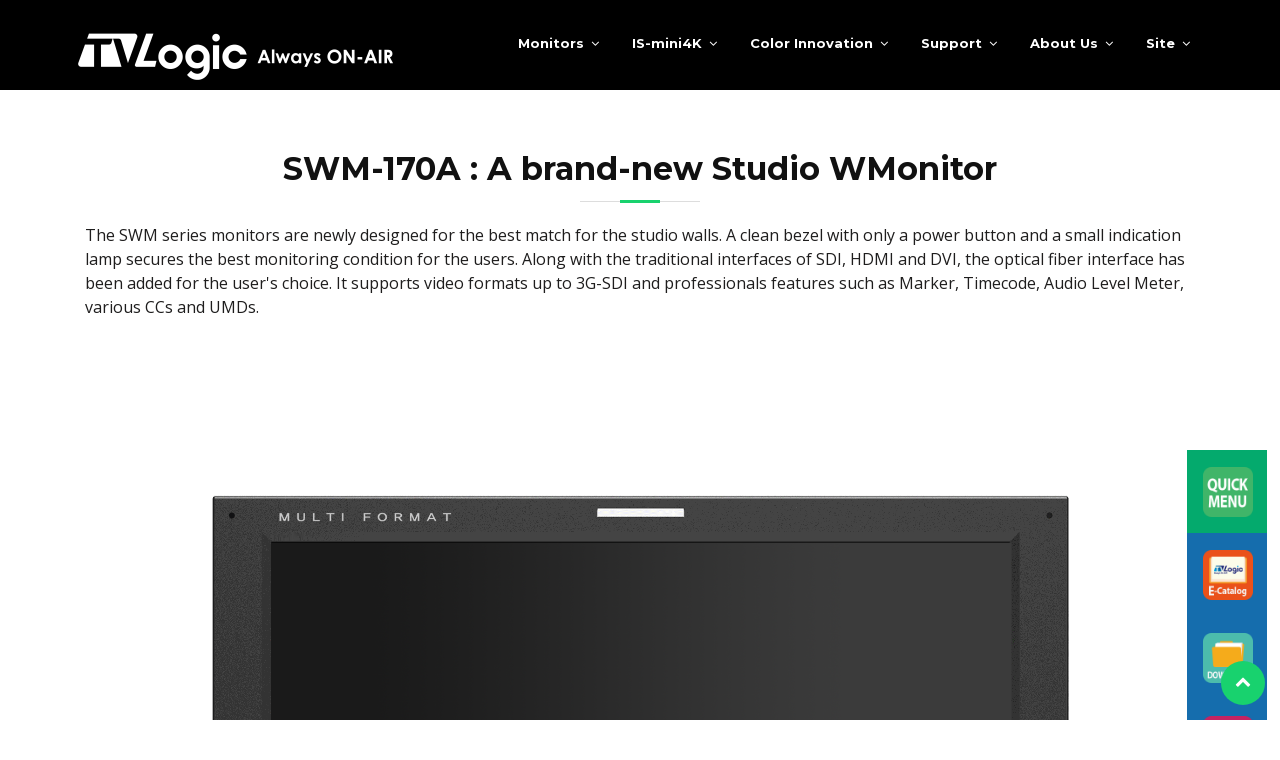

--- FILE ---
content_type: text/html
request_url: http://tvlogicusa.com/new/M_Spec.asp?sidx=63
body_size: 43970
content:

<!DOCTYPE html>
<html lang="en">
<head>
  <meta charset="utf-8">
  <title>TVLogic Always ON-AIR!!!</title>
  <!-- <meta content="width=device-width, initial-scale=1.0" name="viewport"> -->
  <meta content="" name="keywords"><meta property="og:site_name" content="TVLogic" />
  <meta content="" name="description">

  <link href="img/favicon_32.png" rel="icon"> 
  <link href="img/favicon_180.png" rel="apple-touch-icon">

  <link href="img/favicon_32.png" rel="icon"> 
  <link href="img/favicon_180.png" rel="apple-touch-icon">

  <!-- Google Fonts -->
  <link href="https://fonts.googleapis.com/css?family=Open+Sans:300,300i,400,400i,700,700i|Montserrat:300,400,500,700" rel="stylesheet">

  <!-- Bootstrap CSS File -->
  <link href="lib/bootstrap/css/bootstrap.min.css" rel="stylesheet">

  <!-- Libraries CSS Files -->
  <link href="lib/font-awesome/css/font-awesome.min.css" rel="stylesheet">
  <link href="lib/animate/animate.min.css" rel="stylesheet">
  <link href="lib/ionicons/css/ionicons.min.css" rel="stylesheet">
  <link href="lib/owlcarousel/assets/owl.carousel.min.css" rel="stylesheet">
  <link href="lib/lightbox/css/lightbox.min.css" rel="stylesheet">

  <!-- Main Stylesheet File -->
  <link href="css/style.css" rel="stylesheet">


  <!-- Image -->
  	<style type="text/css">
		* {margin:0; padding:0;}
		ul, li {list-style:none;}
		img {border:0;}
		#wrap {margin:auto; width:100%;}
		#nav li {float:left;}
		#nav img { width:70px;}
		#nav a{display:block; border:2px solid #bbb;margin:0 6px 10px 0; -webkit-border-radius:5px;}
		#nav a.active {border:2px solid #fff;}
		#window {clear:both;}
		
		/*TAB*/
        .tabs {
          max-width: 100%;
          margin: 0 auto;
          /*padding: 0 20px;*/
        }
        .nav-tabs {
          display: table;
          table-layout: fixed;
          width: 100%;
          margin: 0;
          padding: 0;
          list-style: none;
        }
        .nav-tabs li {
          display: table-cell;
          width: 5%;
        }
        .nav-tabs li a {
          display: block;
          padding: .5em;
          background: #eee;
          border: 1px solid #ddd;
          text-align: center;
          color: #000;
          text-decoration: none;
        }
        .nav-tabs li:not(:first-child) a {
          border-left: none;
        }
        
                
        /*#tab-button li a:hover,*/
        .nav-tabs li a:hover{
          background: #999999;
          color: #fff;     
          text-decoration: none;
        }
        
        .nav-tabs .nav-link.active,
        .nav-tabs .nav-item.show .nav-link {
            color: #fff;
            background-color: #000000;
            border-color: #dee2e6 #dee2e6 #fff;
            font-weight:700;
        }
        
        
        .tab-content {
          padding: .5em .3em .3em;
          border: 1px solid #ddd;
        }

        
        .tab-content {
          padding-top:15px; 
          padding-left:130px; 
          padding-right:130px;
        }
  
         
        @media screen and (min-width: 640px) {
          .tab-button-outer 
          {
            width : 100%;
            position: relative;
            z-index: 2;
            display: block;
          }
          .tab-select-outer 
          {
            width : 100%;  
            display: none;
          }
          .tab-contents {
            position: relative;
            top: -1px;
            margin-top: 0;
            padding : 0 0 0 0;
          }
        }

        
       /*link*/
    .glanlink {text-decoration: underline; color: #0054FF;}

	</style>
	<script type="text/javascript" src="http://code.jquery.com/jquery-1.8.3.min.js"></script>

  <!-- image -->
  <!-- TAB -->

    <link href="css/citextstyle.css" rel="stylesheet">
</head>

<body>
<div class="icon-bar">
  <a class="active1"> <img src="/images/quick.png" width="50px" height="50px"></a> 
  <a href="https://indd.adobe.com/view/c7e388ae-eed4-41c2-a928-3602fbe0d682" target="_blank" title="2024_E-catalog"><img src="/images/E-Catalog.png" width="50px" height="50px"></a> 
  <a href="https://tvlogic.tv/new/download.asp" target="_blank" title="Download"><img src="/images/down.png" width="50px" height="50px"></a> 
  <a href="https://www.instagram.com/tvlogic_official" target="_blank" title="Instagram"><img src="/images/insta.png" width="50px" height="50px"></a>   
  <a href="https://tvlogic.tv/new/tqsc.asp" target="_blank" title="Service Center"><img src="/images/Servicer.png" width="50px" height="50px"></a> 
</div>
  <!--==========================
    Header
  ============================-->
  <header id="header">
    <div class="container-fluid">

      <div id="logo" class="pull-left">
        <!-- <h1><a href="#intro" class="scrollto">BizPage</a></h1>-->
        <!-- Uncomment below if you prefer to use an image logo -->
        <a href="/default.asp"><img src="/images/TVLogic_Logo_.png" alt="Logo"/></a>
      </div>

      
      <nav id="nav-menu-container">
        
          <script type="text/javascript">
      function OnLoginLogout() {
          location.href = "/member.asp?Action=logout";
      }
</script>
  <ul class="nav-menu">
       <!-- <li class="menu-has-children"><a href="">B-grade Monitor</a>       
          </li>  -->
		  
		  <li class="menu-has-children"><a href="/new/Products.asp">Monitors</a>
            <ul>
              <!--<li><a href="#">New Products</a></li>-->
              <li><a href="/new/lineup.asp">Monitor Line-Up</a></li>
              <!--<li><a href="/new/Products_N.asp">Newproduct</a></li>-->
              <li><a href="/new/Products_k.asp?idx=12">Field Monitors</a></li>
              <!--<li><a href="/new/Products_k.asp?idx=27">SRM Series : Sunlight Readable Monitors</a></li>-->
               <li><a href="/new/Products_k.asp?idx=13">2K/FHD Monitors</a></li>
			   <li><a href="/new/Products_k.asp?idx=34">4K/FHD Monitors</a></li>
               <li><a href="/new/Products_k.asp?idx=19">4K/UHD Monitors</a></li>
              <li><a href="/new/Products_k.asp?idx=24">Studio Wall Monitors</a></li>
              <li><a href="/new/Products_k.asp?idx=22">Rack Monitors</a></li>
		<!--  <li><a href="/new/Products_b.asp">Test Monitor</a></li> -->
			  <li><a href="/new/Products_D.asp">Discontinued</a></li>
			  <!-- <li><a href="">Pre-owned</a></li>-->
              
              <!--<li><a href="/new/Products_k.asp?idx=23">LHM Series : DVI/HDMI Monitors</a></li>-->
              
              <!--<li><a href="/new/Products_k.asp?idx=15">XVM Series : Precision LCD Monitors</a></li>-->
              <!--<li><a href="/new/Products_k.asp?idx=18">LEM Series : Precision OLED Monitors</a></li>-->
              
              
              <!-- <li><a href="/new/Search_Top.asp">Finder</a></li>
              <li><a href="/new/Products_D.asp">Discontinued</a></li>-->
            </ul>
          </li>

    
            <li class="menu-has-children"><a href="http://ismini.tvlogic.tv/en/product/ismini4k.html" target=IS-mini4K>IS-mini4K</a>
            <ul>
              <li><a href="http://ismini.tvlogic.tv/en/product/ismini4k.html" target=_blank>IS-mini4K</a></li>
              <!--<li><a href="http://ismini.tvlogic.tv/en/product/isminix.html" target=_blank>IS-miniX</a></li>
              <li><a href="http://ismini.tvlogic.tv/en/wlp/wonderlookpro-overview.html" target=_blank>WonderLookPro</a></li>
            </ul>
          </li>

          <li class="menu-has-children"><a href="/new/N_01.asp">Storage</a>
            <ul>
              <li><a href="/new/N_01.asp">NVS2801-Plus Video Storage</a></li>
              <!--<li><a href="/new/N_02.asp">NSB-25 Video Storage</a></li>
              <li><a href="/new/N_03.asp">NCB-20 Video Storage</a></li>
              <li><a href="/new/N_04.asp">NPS-10 Photo Storage</a></li>
              <li><a href="https://1drv.ms/b/s!AiC9AArtEJhzgRhrZ-2XvBJzC7Uk?e=MBAs5Y" target=_blank>NextoDI Brochure</a></li>-->
            </ul>
          </li>

          <li class="menu-has-children"><a href="#">Color Innovation</a>
            <ul>
              <li><a href="/new/logicolor.asp">LogiColor</a></li>
              <li><a href="/new/logical.asp">LogiCAL</a></li>
              <!-- <li><a href="/new/probecal.asp">ProbeCAL</a></li> -->
              <li><a href="/new/technicalarticle.asp">Technical Articles</a></li>              
            </ul>
          </li>

          <li class="menu-has-children"><a href="/new/tqsc.asp">Support</a>
            <ul>
              <li><a href="/new/dealers.asp">Dealers</a></li>
              <li><a href="/new/tqsc.asp">Service Center</a></li>
              <li><a href="/new/k_support.asp">Korea Service Center</a></li>
              <li><a href="/new/download.asp">Download</a></li>
              <li><a href="/new/CL_S.asp">CL-Soft Download</a></li>
                
                <li><a href="mailto:service@tvlogicusa.com?subject=[RMA request]">RMA Request</a></li>
                
            <!--  
              <li><a href="javascript:alert('Please log in first website.(https://www.tvlogic.tv)'); location.href='https://www.tvlogic.tv/Member.asp?Action=login';">Products Registration</a></li>
              <li><a href="javascript:alert('Please log in first website.(https://www.tvlogic.tv)'); location.href='https://www.tvlogic.tv/Member.asp?Action=login';">Products Registration List</a></li>
            -->
            </ul>
          </li>

          <li class="menu-has-children"><a href="/new/about_TVL.asp">About Us</a>
              <ul>
                  <li><a href="/new/about_TVL.asp">Company</a></li>
                  <li><a href="/mboard.asp?strBoardID=News_Notice">News & Notice</a></li>
                  <li><a href="/mboard.asp?strBoardID=Press_Room">Press Release</a></li>
                  <li><a href="/mboard.asp?strBoardID=TVLogic_in_Media">TVLogic in Media</a></li>
                </ul>
          </li>
          
          <li class="menu-has-children"><a href="https://www.tvlogic.tv">Site</a>
              <ul>
                  <li><a href="https://www.tvlogic.tv">TVLogic Global</a></li>
                  <li><a href="https://www.tvlogicusa.com">TVLogic USA</a></li>
                  <li><a href="http://www.tvlogic.co.kr">TVLogic KOREA</a></li>
                  <li><a href="https://www.instagram.com/tvlogic_official/" target=_blank>TVLogic Instargram</a></li>
                </ul>
          </li>          
             <!--       
          <li><a href="https://www.tvlogic.tv/Member.asp?Action=login">Login</a> </a></li>
        -->
        </ul>

      </nav><!-- #nav-menu-container -->
    </div>
  </header><!-- #header -->

  <main id="main">
  
   
    <!--==========================
      Clients Section
    ============================-->

    <!--image change-->
    <!--<div class="img01"><img src="img/intro-carousel/menu_design_product.jpg" style="width:100%;" alt="product img"/></div>-->
    <div style="background-color:Black; height:90px;"></div>
    <!--==========================
      Featured Services Section
    ============================-->
    <!--
    <section id="featured-services">
      <div class="container">
        <div class="row">

          <div class="col-lg-4 box">
            <i class="ion-ios-cloud-download-outline"></i>
            <h4 class="title"><b><a href="/new/CL_S.asp">Calibration Software 'FREE'</a></b></h4>
            <p class="description">TVLogic is now providing its customers with its unique calibration software for FREE.</p>
          </div>

          <div class="col-lg-4 box">
            <i class="ion-ios-stopwatch-outline"></i>
            <h4 class="title"><b><a href="javascript:alert('Please log in first website.(http://www.tvlogic.tv)'); location.href='http://www.tvlogic.tv/Member.asp?Action=login';">Register & get Extended Warranty</a></b></h4>
            <p class="description">Register your new TVLogic products within 3 months of purchase and get extended warranty.</p>
          </div>

          <div class="col-lg-4 box">
            <i class="ion-social-youtube-outline"></i>
            <h4 class="title"><b><a href="https://www.youtube.com/watch?v=valwOF55KFA&version=3" target=_blank>New Firmware </a></b></h4>
            <p class="description">Custom LUTs for VFM 055A (YouTube)</p>
          </div>

        </div>
      </div>
    </section><!-- #featured-services -->

    <!-- #MONITOR-services -->
    <section id="portfolio">
    <div class="container">
    <!--Image-->
      <header class="section-header" >
          <h3>SWM-170A : A brand-new Studio WMonitor</h3>
          The SWM series monitors are newly designed for the best match for the studio walls. A clean bezel with only a power button and a small indication lamp secures the best monitoring condition for the users. Along with the traditional interfaces of SDI, HDMI and DVI, the optical fiber interface has been added for the user's choice. It
supports video formats up to 3G-SDI and professionals features such as Marker, Timecode, Audio Level Meter,
various CCs and UMDs.<br />
            
        </header>
        <div id="window" style="text-align: center; padding:0 0 0 0;">
            <img src="/Monitors/UpImg/SWM-170A-FRONT.png" border="0" alt="SWM-170A" style="height: auto; max-width: 100%;"/>
           
        </div>

      	<div id="wrap">
		
		


        <p style="text-align: center;">
       
         
            <a href="/Monitors/UpImg/SWM-170A-FRONT.png" data-lightbox="portfolio" data-title="SWM-170A" class="link-preview" title="Preview"><img src="/Monitors/UpImg/SWM-170A-FRONT.png" border="0" alt="SWM-170A" style="width:15%"/></a>
            
        </p>

      <!-- TAB -->

    <div class="tabs">
	    <div class="tab-button-outer">
		    <ul class="nav nav-tabs">
			     <li class="nav-item"><a class="nav-link active" data-toggle="tab" href="#tab01">Overview</a></li>
			    <li class="nav-item"><a class="nav-link" data-toggle="tab" href="#tab02">Features</a></li>
			    <li class="nav-item"><a class="nav-link" data-toggle="tab" href="#tab03">Specifications</a></li>
			   
               
		    </ul>
	    </div>
	    
        
        <style>
        #fpga_title {
              font-family: "Montserrat", sans-serif;
              font-weight: 400;
              margin: 0 0 5px 0;
              padding: 0;
            }
        </style>
        <div class="tab-content">

	        <div id="tab01" class="tab-pane fade show active" >
		        <p><b>Product Highlights</b><br>&#8226; 17” 1366 x 768 (16:9) Resolution<br>&#8226; 3G-SDI Level A/B<br>&#8226; Audio LEVEL METER Display<br>&#8226; Blue Only<br>&#8226; Focus Assist<br>&#8226; H/V Delay<br>&#8226; MARKER<br>&#8226; Mono<br>&#8226; Range Error<br>&#8226; TIME CODE Display<br>&#8226; UMD<br>&#8226; User Aspect<br>&#8226; CC-608 ANC<br>&#8226; CC-608 LINE 21<br>&#8226; CC-708<br>&#8226; CC-KOR<br>&#8226; OP42<br>&#8226; OP47<br>
<div style="text-align: left;">&nbsp;</div><br></p>
	        </div>

	        <div id="tab02" class="tab-pane fade" style="text-align:left">
            
                <div style="margin-top:10px;"></div>

            
             


	        </div>
	   
           <!-- SPEC -->
            <div id="tab03" class="tab-pane fade" >
            
                <font style="color: #000; text-align: left; font-weight: 700; font-size: 20px; padding: 0;">Display Spec</font>                                                                                                                                                                                                                                                                                                                                                                                                                                                                                                                                                                                                                                                                                                                                                                                                                                                                                                                                                                                                                                                                                                                                                                                                                                                                                                                                                                                                                                                                                                                                                                                                                                                                                                                                                                                                                                                                                                                                                                                                                                                                                                                                                                                                                                                                              <p>
           
                      
						     <table cellspacing="0" border="0" style="border : 1px solid #d2d2d2; width:100%;">					
								    <tr>
									    <td style="width:150px; text-align:left;border-right : 1px solid #d2d2d2; background:#fafafa;line-height:110%;  color:#000; margin:0 auto;  padding:5px 0;">&nbsp;Size</td>
									    <td style="width:250; text-align:left;line-height:110%;  color:#000; font-weight: normal">&nbsp;17.3"</td>
								    </tr>
								
								    <tr>
									    <td style="width:150px; text-align:left;border-right : 1px solid #d2d2d2; background:#fafafa;line-height:110%;  color:#000; margin:0 auto;  padding:5px 0;">&nbsp;Resolution</td>
									    <td style="width:250; text-align:left;line-height:110%;  color:#000; font-weight: normal">&nbsp;1920 X 1080&nbsp;(16 : 9)</td>
								    </tr>
																
								    <tr>
									    <td style="width:150px; text-align:left;border-right : 1px solid #d2d2d2; background:#fafafa;line-height:110%;color:#000; margin:0 auto;  padding:5px 0;">&nbsp;Pixel Pitch</td>
									    <td style="width:250; text-align:left;line-height:110%;  color:#000; font-weight: normal">&nbsp;0.199mm </td>
								    </tr>
								
								    <tr>
									    <td style="width:150px; text-align:left;border-right : 1px solid #d2d2d2; background:#fafafa;line-height:110%;color:#000; margin:0 auto;  padding:5px 0;">&nbsp;Color Depth</td>
									    <td style="width:250; text-align:left;line-height:110%;  color:#000; font-weight: normal">&nbsp;16.7M</td>
								    </tr>
								
								    <tr>
									    <td style="width:150px; text-align:left;border-right : 1px solid #d2d2d2; background:#fafafa;line-height:110%;color:#000; margin:0 auto;  padding:5px 0;">&nbsp;Viewing Angle</td>
									    <td style="width:250; text-align:left;line-height:110%;  color:#000; font-weight: normal">&nbsp;178°(H) / 178°(V)</td>
								    </tr>

                                    <tr>
									    <td style="width:150px; text-align:left;border-right : 1px solid #d2d2d2; background:#fafafa;line-height:110%;color:#000; margin:0 auto;  padding:5px 0;">&nbsp;Luminance</td>
									    <td style="width:250; text-align:left;line-height:110%;  color:#000; font-weight: normal">&nbsp;300cd/m<font style='font-size:8px;vertical-align:super;'>2</font></td>
								    </tr>

                                    <tr>
									    <td style="width:150px; text-align:left;border-right : 1px solid #d2d2d2; background:#fafafa;line-height:110%;color:#000; margin:0 auto;  padding:5px 0;">&nbsp;Contrast Ratio</td>
									    <td style="width:250; text-align:left;line-height:110%;  color:#000; font-weight: normal">&nbsp;700:1</td>
								    </tr>

                                    <tr>
									    <td style="width:150px; text-align:left;border-right : 1px solid #d2d2d2; background:#fafafa;line-height:110%;color:#000; margin:0 auto;  padding:5px 0;">&nbsp;Display Area</td>
									    <td style="width:250; text-align:left;line-height:110%;  color:#000; font-weight: normal">&nbsp;381(H) x 214(V) mm</td>
								    </tr>
									
						    </table>
                            <div style="height:25px"></div>
                             <font style="color: #000; text-align: left; font-weight: 700; font-size: 20px; padding: 0;">Input</font>
						
                            
						    <table cellspacing="0" border="0" style="border : 1px solid #d2d2d2; width:100%;">
							
                                
                                    <tr>
									    <td style="width:150px; text-align:left;border-right : 1px solid #d2d2d2; background:#fafafa;line-height:110%;color:#000; margin:0 auto;  padding:5px 0;">&nbsp;2 X BNC</td>
									    <td style="width:250; text-align:left;line-height:110%;  color:#000; font-weight: normal">&nbsp;3G-SDI A/B Channel Input</td>
								    </tr>
                                    								
								    <tr>
									    <td style="width:150px; text-align:left;border-right : 1px solid #d2d2d2; background:#fafafa;line-height:110%;color:#000; margin:0 auto;  padding:5px 0;">&nbsp;1 X HDMI </td>
									    <td style="width:250; text-align:left;line-height:110%;  color:#000; font-weight: normal">&nbsp;HDMI Input</td>
								    </tr>
                                    

                                    <tr>
									    <td style="width:150px; text-align:left;border-right : 1px solid #d2d2d2; background:#fafafa;line-height:110%;color:#000; margin:0 auto;  padding:5px 0;">&nbsp;1 X DVI </td>
									    <td style="width:250; text-align:left;line-height:110%;  color:#000; font-weight: normal">&nbsp;DVI Input</td>
								    </tr>
                                    
                                    <tr>
									    <td style="width:150px; text-align:left;border-right : 1px solid #d2d2d2; background:#fafafa;line-height:110%;color:#000; margin:0 auto;  padding:5px 0;">&nbsp;1 X SFP Module</td>
									    <td style="width:250; text-align:left;line-height:110%;  color:#000; font-weight: normal">&nbsp;SFP Module Input(Optional)</td>
								    </tr>
                                    

                                
						    </table>
                            <div style="height:25px"></div>
                             <font style="color: #000; text-align: left; font-weight: 700; font-size: 20px; padding: 0;">Output</font>
						
						    <table cellspacing="0" border="0" style="border : 1px solid #d2d2d2; width:100%;">
							
                                
                                        <tr>
									        <td style="width:150px; text-align:left;border-right : 1px solid #d2d2d2; background:#fafafa;line-height:110%;color:#000; margin:0 auto;  padding:5px 0;">&nbsp;2 X BNC </td>
									        <td style="width:250; text-align:left;line-height:110%;  color:#000; font-weight: normal">&nbsp;3G-SDI A/B Channel Output</td>
								        </tr>
                                        	
							
						    </table>

                            <!-- Input Signal  -->
                            <div style="height:25px"></div>
                            <font style="color: #000; text-align: left; font-weight: 700; font-size: 20px; padding: 0;">Input Signal</font>
						
						    <table cellspacing="0" border="0" style="border : 1px solid #d2d2d2; width:100%;">
						    
								    <tr>
									    <td style="width:150px; text-align:left;border-right : 1px solid #d2d2d2; background:#fafafa;line-height:110%;  color:#000; margin:0 auto;  padding:5px 0;">&nbsp;3G SDI</td>
	
                                        <td style="width:250; text-align:left;line-height:110%;  color:#000; font-weight: normal">&nbsp;2.970Gbps</td>
								    </tr>
                            
								    <tr>
									    <td style="width:150px; text-align:left;border-right : 1px solid #d2d2d2; background:#fafafa;line-height:110%;  color:#000; margin:0 auto;  padding:5px 0;">&nbsp;HD SDI</td>
	
                                        <td style="width:250; text-align:left;line-height:110%;  color:#000; font-weight: normal">&nbsp;1.485Gbps</td>
								    </tr>
                            
								    <tr>
									    <td style="width:150px; text-align:left;border-right : 1px solid #d2d2d2; background:#fafafa;line-height:110%;  color:#000; margin:0 auto;  padding:5px 0;">&nbsp;SD SDI</td>
	
                                        <td style="width:250; text-align:left;line-height:110%;  color:#000; font-weight: normal">&nbsp;270Mbps</td>
								    </tr>
                            
								    <tr>
									    <td style="width:150px; text-align:left;border-right : 1px solid #d2d2d2; background:#fafafa;line-height:110%;  color:#000; margin:0 auto;  padding:5px 0;">&nbsp;HDMI</td>
	
                                        <td style="width:250; text-align:left;line-height:110%;  color:#000; font-weight: normal">&nbsp;480i / 480p / 576i / 576p / 720p / 1080i / 1080p
/ 640×480 / 720×400 / 800×600 / 1024×768 /
1280×1024 / 1600×1200</td>
								    </tr>
                            
								    <tr>
									    <td style="width:150px; text-align:left;border-right : 1px solid #d2d2d2; background:#fafafa;line-height:110%;  color:#000; margin:0 auto;  padding:5px 0;">&nbsp;DVI DP</td>
	
                                        <td style="width:250; text-align:left;line-height:110%;  color:#000; font-weight: normal">&nbsp;640×480/720×400/800×600/1024×768/
1280×1024/1366×768/1600×1200/1920×1200</td>
								    </tr>
                            
								    <tr>
									    <td style="width:150px; text-align:left;border-right : 1px solid #d2d2d2; background:#fafafa;line-height:110%;  color:#000; margin:0 auto;  padding:5px 0;">&nbsp;DVI DH</td>
	
                                        <td style="width:250; text-align:left;line-height:110%;  color:#000; font-weight: normal">&nbsp;1080p(24/25/30/50/60)/1080i(50/60)/720p
(50/60)/480i(60)/480p(60)/576i(50)/576p(50)</td>
								    </tr>
                            
						    </table>

                            <!-- SDI Input Signal Formats  -->

                             <div style="height:25px"></div>
                            <font style="color: #000; text-align: left; font-weight: 700; font-size: 20px; padding: 0;">SDI Input Signal Formats</font>
						
						    <table cellspacing="0" border="0" style="border : 1px solid #d2d2d2; width:100%;">
						
                            
								    <tr>
									    <td style="width:150px; text-align:left;border-right : 1px solid #d2d2d2; background:#fafafa;line-height:110%;  color:#000; margin:0 auto;  padding:5px 0;">&nbsp;SMPTE 425M-A/B</td>
	
                                        <td style="width:250; text-align:left;line-height:110%;  color:#000; font-weight: normal">&nbsp;1080i (60/59.94/50)
1080p (60/59.94/50/30/29.97/25/24/23.98/30sF
/29.97sF/25sF/24sF/23.98sF)</td>
								    </tr>
                            
								    <tr>
									    <td style="width:150px; text-align:left;border-right : 1px solid #d2d2d2; background:#fafafa;line-height:110%;  color:#000; margin:0 auto;  padding:5px 0;">&nbsp;SMPTE 372</td>
	
                                        <td style="width:250; text-align:left;line-height:110%;  color:#000; font-weight: normal">&nbsp;Dual HD-SDI
YCbCr(4:2:2)
1080p (60/59.94/50)
Dual HD-SDI
YCbCr/RGB(4:4:4)
1080i (60/59.94/50)
1080p
(30/29.97/25/24/
24sF/23.98/23.98sF)</td>
								    </tr>
                            
								    <tr>
									    <td style="width:150px; text-align:left;border-right : 1px solid #d2d2d2; background:#fafafa;line-height:110%;  color:#000; margin:0 auto;  padding:5px 0;">&nbsp;SMPTE 296</td>
	
                                        <td style="width:250; text-align:left;line-height:110%;  color:#000; font-weight: normal">&nbsp;720p (60/59.94/50)</td>
								    </tr>
                            
								    <tr>
									    <td style="width:150px; text-align:left;border-right : 1px solid #d2d2d2; background:#fafafa;line-height:110%;  color:#000; margin:0 auto;  padding:5px 0;">&nbsp;SMPTE 274</td>
	
                                        <td style="width:250; text-align:left;line-height:110%;  color:#000; font-weight: normal">&nbsp;1080i (60 / 59.94 / 50)
1080p (30/29.97/25/24/24sF/23.98/23.98sF)</td>
								    </tr>
                            
								    <tr>
									    <td style="width:150px; text-align:left;border-right : 1px solid #d2d2d2; background:#fafafa;line-height:110%;  color:#000; margin:0 auto;  padding:5px 0;">&nbsp;SMPTE 260</td>
	
                                        <td style="width:250; text-align:left;line-height:110%;  color:#000; font-weight: normal">&nbsp;1035i (60/59.94)</td>
								    </tr>
                            
								    <tr>
									    <td style="width:150px; text-align:left;border-right : 1px solid #d2d2d2; background:#fafafa;line-height:110%;  color:#000; margin:0 auto;  padding:5px 0;">&nbsp;SMPTE 125</td>
	
                                        <td style="width:250; text-align:left;line-height:110%;  color:#000; font-weight: normal">&nbsp;480i (59.94)</td>
								    </tr>
                            
								    <tr>
									    <td style="width:150px; text-align:left;border-right : 1px solid #d2d2d2; background:#fafafa;line-height:110%;  color:#000; margin:0 auto;  padding:5px 0;">&nbsp;ITU-R BT.656</td>
	
                                        <td style="width:250; text-align:left;line-height:110%;  color:#000; font-weight: normal">&nbsp;576i (50)</td>
								    </tr>
                            
								    <tr>
									    <td style="width:150px; text-align:left;border-right : 1px solid #d2d2d2; background:#fafafa;line-height:110%;  color:#000; margin:0 auto;  padding:5px 0;">&nbsp;2K Format</td>
	
                                        <td style="width:250; text-align:left;line-height:110%;  color:#000; font-weight: normal">&nbsp;2048 x 1080p (24/24sF/23.98/23.98sF)</td>
								    </tr>
                            
						    </table>

                            <!-- audio, power, Temperature, Accessory  -->


                            <div style="height:25px"></div>
                            <font style="color: #000; text-align: left; font-weight: 700; font-size: 20px; padding: 0;">Audio</font>
						
						    <table cellspacing="0" border="0" style="border : 1px solid #d2d2d2; width:100%;">
							
                                
                                <tr>
									    <td rowspan="2"  style="width:150px; text-align:left;border-right : 1px solid #d2d2d2; background:#fafafa;line-height:110%;  color:#000; margin:0 auto;  padding:5px 0;">&nbsp;Audio Out</td>
                                        <td style="text-align:left;line-height:110%;  color:#000; font-weight: normal; border-bottom : 1px solid #d2d2d2; padding:5px 0; ">&nbsp;-</td>
                                   
                                </tr>
							     
									
							
						    </table>

                        

                            <div style="height:25px"></div>
                            <font style="color: #000; text-align: left; font-weight: 700; font-size: 20px; padding: 0;">FPGA Functions</font>
						
						    <table cellspacing="0" border="0" style="border : 1px solid #d2d2d2; width:100%;">
							    <tr>
								    <td style="width:250; text-align:left;line-height:150%;  color:#000; font-weight: normal;margin:0 auto;  padding:5px 0;">
                                ,&nbsp;&nbsp;3G-SDI Level A/B,&nbsp;&nbsp;Audio Level Meter Display,&nbsp;&nbsp;Blue Only,&nbsp;&nbsp;H/V Delay,&nbsp;&nbsp;Marker,&nbsp;&nbsp;Mono,&nbsp;&nbsp;Time Code Display,&nbsp;&nbsp;UMD,&nbsp;&nbsp;User Aspect  
                                        </td>
								    </tr>
							             
						    </table>

                            <div style="height:25px"></div>
                            <font style="color: #000; text-align: left; font-weight: 700; font-size: 20px; padding: 0;">Closed Caption</font>
						
						    <table cellspacing="0" border="0" style="border : 1px solid #d2d2d2; width:100%;">
							    <tr>
									    <td style="width:250; text-align:left;line-height:150%;  color:#000; font-weight: normal;margin:0 auto;  padding:5px 0;">
                                &nbsp;CC-608 ANC,&nbsp;&nbsp;CC-608 LINE 21,&nbsp;&nbsp;CC-708,&nbsp;&nbsp;CC-KOR,&nbsp;&nbsp;OP42,&nbsp;&nbsp;OP47    

                                </td></tr>
                            
						    </table>

                            <div style="height:25px"></div>
                            <font style="color: #000; text-align: left; font-weight: 700; font-size: 20px; padding: 0;">Calibration</font>
						
						    <table cellspacing="0" border="0" style="border : 1px solid #d2d2d2; width:100%;">
							
                            
                                
                                <tr>
									    <td style="width:250; text-align:left;line-height:150%;  color:#000; font-weight: normal;margin-left:5px;  padding:5px 0;">
                                                                                                                                      
								    </td>
								    </tr>	

							
						    </table>

                            <div style="height:25px"></div>
                            <font style="color: #000; text-align: left; font-weight: 700; font-size: 20px; padding: 0;">Other Functions</font>
						
						    <table cellspacing="0" border="0" style="border : 1px solid #d2d2d2; width:100%;">
							
                           
							
                                                        
									
							    <tr>
                                <td rowspan="1" style="width:150px; text-align:left;border-right : 1px solid #d2d2d2; background:#fafafa;line-height:110%;  color:#000; margin:0 auto;  padding:5px 0;">&nbsp;USB</td>
                                

									    <td style="width:250; text-align:left;line-height:110%;  color:#000; font-weight: normal;margin:0 auto;  padding:5px 0;">&nbsp;&nbsp;Firmware update by USB memory stick</td>
								
							                                    
							    </tr>

                               
                                <tr>
                                       <td rowspan="1" style="width:150px; text-align:left;border-right : 1px solid #d2d2d2; background:#fafafa;line-height:110%;  color:#000; margin:0 auto;  padding:5px 0;">&nbsp;Ethernet</td>		
                                
								
									    <td style="width:250; text-align:left;line-height:110%;  color:#000; font-weight: normal;margin:0 auto;  padding:5px 0;">&nbsp;&nbsp;Ethernet Control support</td>
							         
                                </tr>                                                
							
                                

						    </table>

                            <div style="height:25px"></div>
                            <font style="color: #000; text-align: left; font-weight: 700; font-size: 20px; padding: 0;">Options</font>
						
						    <table cellspacing="0" border="0" style="border : 1px solid #d2d2d2; width:100%;">
                               <tr>
									    <td style="width:250; text-align:left;line-height:150%;  color:#000; font-weight: normal;margin-left:25px; padding:5px 0;">
                                &nbsp;Stand,&nbsp;&nbsp;ND Acrylic Filter,&nbsp;&nbsp;Rack Mount Kit(Single),                                                                                            

                           
                                </td></tr>
						    </table>


                    
            
                            <div style="height:25px"></div>
                            <font style="color: #000; text-align: left; font-weight: 700; font-size: 20px; padding: 0;">Dimensions</font>
                            <p><p><b>- Main Body :</b> 445 x 264 x 86.9 (mm) / 17.51 x 10.39 x 3.42 (inch)<br><b>- Weight :</b> 5.6 Kg</p><p><br>
</p><div style="text-align: center;"><img width="711" height="284" style="border: currentColor;" alt="" src="http://www.tvlogic.tv/Monitors/UpImg/dimen[36].jpg"></div><br></p>

                        
        </p>
            
		      
	        </div>


    
            </div>
</div>
     <!--TaB-->
      </div>

        </div>
    </section>
      
    <!--==========================
      Contact Section
    ============================-->
   
   <!-- #contact -->

  </main>


  <!--==========================
    Footer
  ============================-->

<!--footer starts from here-->
<footer class="footer">
<div class="container bottom_border">
<div class="row">



<div class=" col-sm-4 col-md  col-6 col">
<h5 class="headin5_amrc col_white_amrc pt2">Monitor</h5>
<!--headin5_amrc-->
<ul class="footer_ul_amrc">
<li><a href="/new/lineup.asp">Monitor Line-up</a></li>
<li><a href="/new/Products_k.asp?idx=12">Field Monitors</a></li>
<li><a href="/new/Products_k.asp?idx=13">2K/FHD Monitors</a></li>
<li><a href="/new/Products_k.asp?idx=34">4K/FHD Monitors</a></li>
<li><a href="/new/Products_k.asp?idx=19">4K/UHD Monitors</a></li>
<li><a href="/new/Products_k.asp?idx=24">Studio Wall Monitors</a></li>
<li><a href="/new/Products_k.asp?idx=22">Rack Monitors</a></li>
<!--<li><a href="/new/Products_D.asp">Discontinued</a></li>-->
</ul>
<!--footer_ul_amrc ends here-->
</div>

<!--
<div class=" col-sm-4 col-md  col-6 col">
<h5 class="headin5_amrc col_white_amrc pt2">LUT-Box</h5>

<ul class="footer_ul_amrc">
<li><a href="http://ismini.tvlogic.tv/en/product/ismini4k.html" target=_blank>IS-mini4K</a></li>
<li><a href="http://ismini.tvlogic.tv/en/product/isminix.html" target=_blank>IS-mini</a></li>
<li><a href="http://ismini.tvlogic.tv/en/wlp/wonderlookpro-overview.html" target=_blank>WonderLook Pro</a></li>
</ul>

</div>
-->
<div class=" col-sm-4 col-md  col-6 col">
<h5 class="headin5_amrc col_white_amrc pt2">Storage</h5>
<!--headin5_amrc-->
<ul class="footer_ul_amrc">
    <li><a href="/new/N_01.asp" target=_blank>NVS2801-Plus Video Storage</a></li>
    <li><a href="/new/N_02.asp" target=_blank>NSB-25 Video Storage</a></li>
    <li><a href="/new/N_03.asp" target=_blank>NCB-20 Video Storage</a></li>
    <li><a href="/new/N_04.asp" target=_blank>NPS-10 Photo Storage</a></li>
 <!--   <li><a href="https://1drv.ms/b/s!AiC9AArtEJhzgRhrZ-2XvBJzC7Uk?e=MBAs5Y" target=_blank>NextoDI Brochure</a></li> -->
</ul>
<!--footer_ul_amrc ends here-->
</div>

<div class=" col-sm-4 col-md  col-6 col">
<h5 class="headin5_amrc col_white_amrc pt2">Color Innovation</h5>
<!--headin5_amrc-->
<ul class="footer_ul_amrc">
<li><a href="/new/logicolor.asp">Logicolor</a></li>
<li><a href="/new/logical.asp">LogiCAL</a></li>
<!-- <li><a href="/new/probecal.asp">ProbeCAL</a></li> -->
<li><a href="/new/technicalarticle.asp">Technical Articles</a></li>
</ul>
<!--footer_ul_amrc ends here-->
</div>

<div class=" col-sm-4 col-md  col-6 col">
<h5 class="headin5_amrc col_white_amrc pt2">Support</h5>
<!--headin5_amrc-->
<ul class="footer_ul_amrc">
<li><a href="/new/dealers.asp">Dealers</a></li>
<li><a href="/new/tqsc.asp">Service Centers</a></li>
<!--<li><a href="/new/RMA.asp">RMA Request</a></li>-->
<li><a href="/new/download.asp">Download</a></li>
</ul>
<!--footer_ul_amrc ends here-->
</div>


</div>
</div>


<div class="container">
<ul class="foote_bottom_ul_amrc">
<li><a href="/new/Products.asp">Monitors</a></li>
<!--<li><a href="http://ismini.tvlogic.tv/en/" target=_blank>LUT-Box</a></li>-->
<!--<li><a href="">Storage</a></li>-->
<li><a href="/new/calibrationreport.asp">Color Innovation</a></li>
<li><a href="/new/tqsc.asp">Support</a></li>
<li><a href="/new/about_TVL.asp">About Us</a></li>
<li><a href="/default.asp">Site</a></li>
</ul>
<!--foote_bottom_ul_amrc ends here-->
<p class="text-center">
Copyright @2020 by <a href="/default.asp">TVLogic</a><br /><br />
<a href="https://www.instagram.com/tvlogic_official/" target=_blank><img style="height: auto; max-width: 100%;" alt="HDR10" src="/New/img/insta.png" ></a>
</p>

<!--
<ul class="social_footer_ul">
<li><a href="http://webenlance.com"><i class="fab fa-facebook-f"></i></a></li>
<li><a href="http://webenlance.com"><i class="fab fa-twitter"></i></a></li>
<li><a href="http://webenlance.com"><i class="fab fa-linkedin"></i></a></li>
<li><a href="https://www.instagram.com/tvlogic_official/" target=_blank><i class="fab fa-instagram"></i></a></li>
</ul>
-->
<!--social_footer_ul ends here-->
</div>

</footer>


  <!-- #footer -->
  <!--  TAB  -->
<script src="//ajax.googleapis.com/ajax/libs/jquery/3.3.1/jquery.min.js"></script>
<script src="https://maxcdn.bootstrapcdn.com/bootstrap/4.3.1/js/bootstrap.min.js"></script>

    <script>
        $(document).ready(function() {

               let hash = document.location.hash;
               let prefix = "!#";

               //change hash url on page reload
               if (hash) {
                 $('.nav-tabs a[href=\"'+hash+'\"]').tab('show');

                 $('html, body').animate({
                     scrollTop: $($.attr(this, 'href')).offset().top
                 }, 0);
               } 

               // change hash url on switch tab
               $('.nav-tabs a').on('shown.bs.tab', function (e) {
                  window.location.hash = e.target.hash;
               });
         });
     </script>



  <a href="#" class="back-to-top" ><i class="fa fa-chevron-up"></i></a>
  
  <!-- JavaScript Libraries -->
  <script src="lib/jquery/jquery.min.js"></script>
  <script src="lib/jquery/jquery-migrate.min.js"></script>
  <script src="lib/bootstrap/js/bootstrap.bundle.min.js"></script>
  <script src="lib/easing/easing.min.js"></script>
  <script src="lib/superfish/hoverIntent.js"></script>
  <script src="lib/superfish/superfish.min.js"></script>
  <script src="lib/wow/wow.min.js"></script>
  <script src="lib/waypoints/waypoints.min.js"></script>
  <script src="lib/counterup/counterup.min.js"></script>
  <script src="lib/owlcarousel/owl.carousel.min.js"></script>
  <script src="lib/isotope/isotope.pkgd.min.js"></script>
  <script src="lib/lightbox/js/lightbox.min.js"></script>
  <script src="lib/touchSwipe/jquery.touchSwipe.min.js"></script>
  <!-- Contact Form JavaScript File -->
  <script src="contactform/contactform.js"></script>

  <!-- Template Main Javascript File -->
  <script src="js/main.js"></script>





</body>
</html>


--- FILE ---
content_type: text/css
request_url: http://tvlogicusa.com/new/css/citextstyle.css
body_size: 6565
content:
/*
  Style Name: CI project text style
  Author: tvlogic.tv
*/

/*
------------------------------------------------
   text style 
------------------------------------------------
*/



/* Image box style */
.ci_box_img {
    padding-top: 1rem;
    padding-bottom: 1rem;
    padding-left: 0rem;
    padding-right: 0rem;
}

.ci_box_img_npb {
    padding-top: 1rem;
    padding-bottom: 0rem;
    padding-left: 0rem;
    padding-right: 0rem;
}

.ci_box_img_np_center {
    text-align: center;
    float: left;
    padding: 0rem;
}

.ci_box_img_clear {
    content: ””;
    display: block;
    clear: both;
}
/* Text box style */
.ci_box_indent_6 {
    padding-left: 2.5rem;
    padding-bottom: 1.25rem;
    padding-right: 0rem;
    padding-left: 0rem;
}

.ci_box_indent_6_np {
    padding-top: 0rem;
    padding-bottom: 0rem;
    padding-right: 0rem;
    padding-left: 2.5rem;
}

.ci_box_indent_5 {
    padding-left: 2rem;
    padding-bottom: 1.25rem;
}

.ci_box_indent_5_np {
    padding-top: 0rem;
    padding-bottom: 0rem;
    padding-right: 0rem;
    padding-left: 2rem;
}

.ci_box_indent_4 {
    padding-left: 1.75rem;
    padding-bottom: 1.25rem;
}

.ci_box_indent_4_np {
    padding-top: 0rem;
    padding-bottom: 0rem;
    padding-right: 0rem;
    padding-left: 1.75rem;
}

.ci_box_indent_3 {
    padding-left: 1.5rem;
    padding-bottom: 1.25rem;
}

.ci_box_indent_3_np {
    padding-top: 0rem;
    padding-bottom: 0rem;
    padding-right: 0rem;
    padding-left: 1.5rem;
}

.ci_box_indent_2 {
    padding-left: 1.25rem;
    padding-bottom: 1rem;
}

.ci_box_indent_2_np {
    padding-top: 0rem;
    padding-bottom: 0rem;
    padding-right: 0rem;
    padding-left: 1.25rem;
}

.ci_box_indent_1 {
    padding-left: 1rem;
    padding-bottom: 1rem;
}

.ci_box_indent_1_np {
    padding-top: 0rem;
    padding-bottom: 0rem;
    padding-right: 0rem;
    padding-left: 1rem;
}

.ci_box_indent_0 {
    padding-bottom: 1rem;
}

.ci_box_indent_0_np {
    padding: 0rem;
}

/* Font Size 6 */
.ci_ft_title_6 {
    font-size: 2.5rem;
    font-weight: 700;
    padding-bottom: 1rem;
}

.ci_ft_title_6_np {
    font-size: 2.5rem;
    font-weight: 700;
}

.ci_ft_desc_6 {
    font-size: 1rem;
    padding-bottom: 1rem;
}

/* Font Size 5 */
.ci_ft_title_5 {
    font-size: 2rem;
    font-weight: 700;
    padding-bottom: 1rem;
}

.ci_ft_title_5_np {
    font-size: 2rem;
    font-weight: 700;
}

.ci_ft_desc_5 {
    font-size:1rem;
    padding-bottom: 1rem;
}

/* Font Size 4 */
.ci_ft_title_4 {
    font-size: 1.75rem;
    font-weight: 700;
    padding-bottom: 1rem;
}

.ci_ft_title_4_np {
    font-size: 1.75rem;
    font-weight: 700;
}

.ci_ft_desc_4 {
    font-size:1rem;
    padding-bottom: 1rem;
}

/* Font Size 3 */
.ci_ft_title_3 {
    font-size: 1.5rem;
    font-weight: 700;
    padding-bottom: 1rem;
}

.ci_ft_title_3_np {
    font-size: 1.5rem;
    font-weight: 700;
}

.ci_ft_desc_3 {
    font-size:1rem;
    padding-bottom: 1rem;
}

/* Font Size 2 */
.ci_ft_title_2 {
    font-size: 1.25rem;
    font-weight: 700;
    padding-bottom: 1rem;
}

.ci_ft_title_2_np {
    font-size: 1.25rem;
    font-weight: 700;
}

.ci_ft_desc_2 {
    font-size:1rem;
    padding-bottom: 1rem;
}

/* Font Size 1 */
.ci_ft_title_1 {
    font-size: 1rem;
    font-weight: 700;
    padding-bottom: 1rem;
}

.ci_ft_title_1_np {
    font-size: 1rem;
    font-weight: 700;
}

.ci_ft_desc_1 {
    font-size:1rem;
    padding-bottom: 1rem;
}

/* Topic box */
.ci_topic {
    position: relative;
    margin: 0 0 1rem 0;
    padding: 1rem;
    border: 1px solid rgba(0, 0, 0, 0.25);
    border-radius: 0;
    background-color: white;
    color: #000;
}

.ci_topic > :first-child {
    margin-top: 0; 
}

.ci_topic > :last-child {
    margin-bottom: 0; 
}

.ci_topic.primary {
    background-color: #e5e5e5;
    color: #000; 
}

.ci_topic.secondary {
    background-color: #ebebeb;
    color: #000; 
}

.ci_topic.success {
    background-color: #e1faea;
    color: #000; 
}

.ci_topic.warning {
    background-color: #fff3d9;
    color: #000; 
}

.ci_topic.alert {
    background-color: #fce6e2;
    color: #000; 
}

.ci_topic.small {
    padding: 0.5rem;
}

.ci_topic.large {
    padding: 3rem;
}

/* Brochure Document */

.ci_row {
	position: relative;
	overflow: hidden;
	margin-bottom: 10px;
}

.ci_row:after {
	clear: both;
}

.ci_row.row-resource {
	margin-top: 10px;
	margin-bottom: 0;
}

.ci_doc_container {
	padding: 4px 0;
	overflow: hidden;
	position: relative;
}

.ci_doc_container .row-resource-wrapper {
	width: 50%;
	float: left;
	position: relative;
}

@media screen and (max-width: 992px) {
	.ci_doc_container .row-resource-wrapper {
		width: 50%;
	}
}

@media screen and (max-width: 720px) {
	.ci_doc_container .row-resource-wrapper {
		width: 100%;
	}
}

.row-resource-wrapper  .row-resource {
	position: relative;
	overflow: hidden;
	position: relative;
	background-color: #f4f4f4;
	padding: 10px 20px;
}

.ci_doc_container .row-resource-wrapper:nth-child(even) > .row-resource{
	margin-left: 10px;
}

.ci_doc_container .row-resource-wrapper:nth-child(odd) > .row-resource{
	margin-right: 10px;
}

@media screen and (max-width: 720px) {
.ci_doc_container .row-resource-wrapper:nth-child(even) > .row-resource{
	margin-left: 0px;
}

.ci_doc_container .row-resource-wrapper:nth-child(odd) > .row-resource{
	margin-right: 0px;
}
}

.ci_doc_container:after {
	clear: both;
}

.ci_doc_container .docs_text_wrap {
	overflow: hidden;
	position: relative;
}

.ci_doc_container .docs_text_wrap:after {
	clear: both;
}

.ci_doc_container .docs_button_wrap {
	overflow: hidden;
	position: relative;
}

.ci_doc_container .docs_button_wrap:after {
	clear: both;
}

.ci_doc_container .subject {
	color: #262b2e
}

.ci_doc_container .date {
	font-size: 1rem;
	color: #aaa;
	width: 100px;
	float:left;
}

/*
.ci_doc_container .subject {
	float: left;
	width: 70%;
}

.ci_doc_container .date {
	float: right;
	width: 100px;
	font-size: 12px;
	color: #aaa;
}
*/
.ci_doc_container .btn-doc-download {
	float: right;
}

.ci_doc_container .btn-doc-download a {
	padding: 0px 12px;
	color: #fff;
	border: 1px solid #07c;
	background-color: #2189db;
	border-radius: 4px;
	font-size: 1rem;
}
